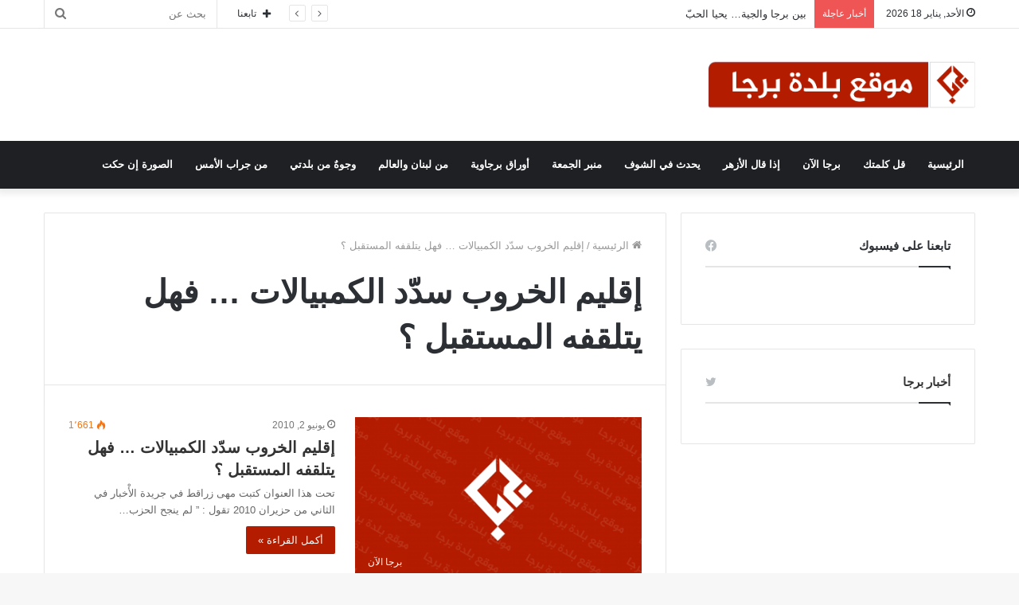

--- FILE ---
content_type: text/html; charset=UTF-8
request_url: https://www.ebarja.com/?tag=%D8%A5%D9%82%D9%84%D9%8A%D9%85-%D8%A7%D9%84%D8%AE%D8%B1%D9%88%D8%A8-%D8%B3%D8%AF%D9%91%D8%AF-%D8%A7%D9%84%D9%83%D9%85%D8%A8%D9%8A%D8%A7%D9%84%D8%A7%D8%AA-%D9%81%D9%87%D9%84-%D9%8A%D8%AA%D9%84
body_size: 26722
content:
<!DOCTYPE html>
<html dir="rtl" lang="ar" class="" data-skin="light">
<head>
	<meta charset="UTF-8" />
	<link rel="profile" href="https://gmpg.org/xfn/11" />
	<link rel="pingback" href="https://www.ebarja.com/xmlrpc.php" />
	<title>إقليم الخروب سدّد الكمبيالات &#8230; فهل يتلقفه المستقبل ؟ &#8211; موقع بلدة برجا</title>
<meta name='robots' content='max-image-preview:large' />
	
	<link rel='dns-prefetch' href='//www.googletagmanager.com' />
<link rel="alternate" type="application/rss+xml" title="موقع بلدة برجا &laquo; الخلاصة" href="https://www.ebarja.com/?feed=rss2" />
<link rel="alternate" type="application/rss+xml" title="موقع بلدة برجا &laquo; خلاصة التعليقات" href="https://www.ebarja.com/?feed=comments-rss2" />
<link rel="alternate" type="application/rss+xml" title="موقع بلدة برجا &laquo; إقليم الخروب سدّد الكمبيالات ... فهل يتلقفه المستقبل ؟ خلاصة الوسوم" href="https://www.ebarja.com/?feed=rss2&#038;tag=%d8%a5%d9%82%d9%84%d9%8a%d9%85-%d8%a7%d9%84%d8%ae%d8%b1%d9%88%d8%a8-%d8%b3%d8%af%d9%91%d8%af-%d8%a7%d9%84%d9%83%d9%85%d8%a8%d9%8a%d8%a7%d9%84%d8%a7%d8%aa-%d9%81%d9%87%d9%84-%d9%8a%d8%aa%d9%84" />
<script type="text/javascript">
/* <![CDATA[ */
window._wpemojiSettings = {"baseUrl":"https:\/\/s.w.org\/images\/core\/emoji\/16.0.1\/72x72\/","ext":".png","svgUrl":"https:\/\/s.w.org\/images\/core\/emoji\/16.0.1\/svg\/","svgExt":".svg","source":{"concatemoji":"https:\/\/www.ebarja.com\/wp-includes\/js\/wp-emoji-release.min.js?ver=6.8.3"}};
/*! This file is auto-generated */
!function(s,n){var o,i,e;function c(e){try{var t={supportTests:e,timestamp:(new Date).valueOf()};sessionStorage.setItem(o,JSON.stringify(t))}catch(e){}}function p(e,t,n){e.clearRect(0,0,e.canvas.width,e.canvas.height),e.fillText(t,0,0);var t=new Uint32Array(e.getImageData(0,0,e.canvas.width,e.canvas.height).data),a=(e.clearRect(0,0,e.canvas.width,e.canvas.height),e.fillText(n,0,0),new Uint32Array(e.getImageData(0,0,e.canvas.width,e.canvas.height).data));return t.every(function(e,t){return e===a[t]})}function u(e,t){e.clearRect(0,0,e.canvas.width,e.canvas.height),e.fillText(t,0,0);for(var n=e.getImageData(16,16,1,1),a=0;a<n.data.length;a++)if(0!==n.data[a])return!1;return!0}function f(e,t,n,a){switch(t){case"flag":return n(e,"\ud83c\udff3\ufe0f\u200d\u26a7\ufe0f","\ud83c\udff3\ufe0f\u200b\u26a7\ufe0f")?!1:!n(e,"\ud83c\udde8\ud83c\uddf6","\ud83c\udde8\u200b\ud83c\uddf6")&&!n(e,"\ud83c\udff4\udb40\udc67\udb40\udc62\udb40\udc65\udb40\udc6e\udb40\udc67\udb40\udc7f","\ud83c\udff4\u200b\udb40\udc67\u200b\udb40\udc62\u200b\udb40\udc65\u200b\udb40\udc6e\u200b\udb40\udc67\u200b\udb40\udc7f");case"emoji":return!a(e,"\ud83e\udedf")}return!1}function g(e,t,n,a){var r="undefined"!=typeof WorkerGlobalScope&&self instanceof WorkerGlobalScope?new OffscreenCanvas(300,150):s.createElement("canvas"),o=r.getContext("2d",{willReadFrequently:!0}),i=(o.textBaseline="top",o.font="600 32px Arial",{});return e.forEach(function(e){i[e]=t(o,e,n,a)}),i}function t(e){var t=s.createElement("script");t.src=e,t.defer=!0,s.head.appendChild(t)}"undefined"!=typeof Promise&&(o="wpEmojiSettingsSupports",i=["flag","emoji"],n.supports={everything:!0,everythingExceptFlag:!0},e=new Promise(function(e){s.addEventListener("DOMContentLoaded",e,{once:!0})}),new Promise(function(t){var n=function(){try{var e=JSON.parse(sessionStorage.getItem(o));if("object"==typeof e&&"number"==typeof e.timestamp&&(new Date).valueOf()<e.timestamp+604800&&"object"==typeof e.supportTests)return e.supportTests}catch(e){}return null}();if(!n){if("undefined"!=typeof Worker&&"undefined"!=typeof OffscreenCanvas&&"undefined"!=typeof URL&&URL.createObjectURL&&"undefined"!=typeof Blob)try{var e="postMessage("+g.toString()+"("+[JSON.stringify(i),f.toString(),p.toString(),u.toString()].join(",")+"));",a=new Blob([e],{type:"text/javascript"}),r=new Worker(URL.createObjectURL(a),{name:"wpTestEmojiSupports"});return void(r.onmessage=function(e){c(n=e.data),r.terminate(),t(n)})}catch(e){}c(n=g(i,f,p,u))}t(n)}).then(function(e){for(var t in e)n.supports[t]=e[t],n.supports.everything=n.supports.everything&&n.supports[t],"flag"!==t&&(n.supports.everythingExceptFlag=n.supports.everythingExceptFlag&&n.supports[t]);n.supports.everythingExceptFlag=n.supports.everythingExceptFlag&&!n.supports.flag,n.DOMReady=!1,n.readyCallback=function(){n.DOMReady=!0}}).then(function(){return e}).then(function(){var e;n.supports.everything||(n.readyCallback(),(e=n.source||{}).concatemoji?t(e.concatemoji):e.wpemoji&&e.twemoji&&(t(e.twemoji),t(e.wpemoji)))}))}((window,document),window._wpemojiSettings);
/* ]]> */
</script>
<link data-optimized="2" rel="stylesheet" href="https://www.ebarja.com/wp-content/litespeed/css/d77434a5c851c2399851eb2049727700.css?ver=a8267" />














<script type="text/javascript" src="https://www.ebarja.com/wp-includes/js/jquery/jquery.min.js?ver=3.7.1" id="jquery-core-js"></script>
<script type="text/javascript" src="https://www.ebarja.com/wp-includes/js/jquery/jquery-migrate.min.js?ver=3.4.1" id="jquery-migrate-js"></script>
<link rel="https://api.w.org/" href="https://www.ebarja.com/index.php?rest_route=/" /><link rel="alternate" title="JSON" type="application/json" href="https://www.ebarja.com/index.php?rest_route=/wp/v2/tags/80" /><link rel="EditURI" type="application/rsd+xml" title="RSD" href="https://www.ebarja.com/xmlrpc.php?rsd" />
<meta name="generator" content="WordPress 6.8.3" />
<meta name="generator" content="Site Kit by Google 1.165.0" /> <meta name="description" content="بلدة في قضاء الشوف - جبل لبنان . الموقع : إجتماعي ، ثقافي ، إنمائي" /><meta http-equiv="X-UA-Compatible" content="IE=edge">
<meta name="theme-color" content="#b41c00" /><meta name="viewport" content="width=device-width, initial-scale=1.0" /></head>

<body data-rsssl=1 id="tie-body" class="rtl archive tag tag-80 wp-theme-jannah wrapper-has-shadow block-head-1 magazine1 is-thumb-overlay-disabled is-desktop is-header-layout-3 has-header-ad sidebar-right has-sidebar">



<div class="background-overlay">

	<div id="tie-container" class="site tie-container">

		
		<div id="tie-wrapper">

			
<header id="theme-header" class="theme-header header-layout-3 main-nav-dark main-nav-default-dark main-nav-below has-stream-item top-nav-active top-nav-light top-nav-default-light top-nav-above has-shadow has-normal-width-logo mobile-header-default">
	
<nav id="top-nav"  class="has-date-breaking-components top-nav header-nav has-breaking-news" aria-label="الشريط العلوي">
	<div class="container">
		<div class="topbar-wrapper">

			
					<div class="topbar-today-date tie-icon">
						الأحد, يناير 18 2026					</div>
					
			<div class="tie-alignleft">
				
<div class="breaking controls-is-active">

	<span class="breaking-title">
		<span class="tie-icon-bolt breaking-icon" aria-hidden="true"></span>
		<span class="breaking-title-text">أخبار عاجلة</span>
	</span>

	<ul id="breaking-news-in-header" class="breaking-news" data-type="reveal" data-arrows="true">

		
							<li class="news-item">
								<a href="https://www.ebarja.com/?p=8867">بين برجا والجية&#8230; يحيا الحبّ</a>
							</li>

							
							<li class="news-item">
								<a href="https://www.ebarja.com/?p=8850">أبو عمران&#8230; واحد من أعمدة التربية والتعليم في برجا</a>
							</li>

							
							<li class="news-item">
								<a href="https://www.ebarja.com/?p=8847">برجا الشوف كما تبدو صباحَ يوم كانونيّ</a>
							</li>

							
							<li class="news-item">
								<a href="https://www.ebarja.com/?p=8839">المكتبة العامة في برجا تطلق نادي اللغة الإنجليزية</a>
							</li>

							
							<li class="news-item">
								<a href="https://www.ebarja.com/?p=8842">الأستاذ إبراهيم شبو&#8230; وداعاً</a>
							</li>

							
							<li class="news-item">
								<a href="https://www.ebarja.com/?p=8831">بقلاوة للبطولة في برجا</a>
							</li>

							
							<li class="news-item">
								<a href="https://www.ebarja.com/?p=8713">&#8220;نبذ العنصرية&#8221; ورشة عمل النجدة الشعبية في برجا الشوف</a>
							</li>

							
							<li class="news-item">
								<a href="https://www.ebarja.com/?p=8686">عمارة &#8220;الكابوس&#8221; في برجا الشوف</a>
							</li>

							
							<li class="news-item">
								<a href="https://www.ebarja.com/?p=8716">جمعية الشوف للتنمية تفتتح &#8220;مركز المطران إيلي بشارة الحداد للعلاجات&#8221; في برجا- عين الأسد</a>
							</li>

							
							<li class="news-item">
								<a href="https://www.ebarja.com/?p=8691">فضيلة الإمام الأكبر شيخ الأزهر: الحلول المقدمة من الغرب لمشكلاتنا تشوه ثقافتنا وتخلق صراعاً جديداً</a>
							</li>

							
	</ul>
</div><!-- #breaking /-->
			</div><!-- .tie-alignleft /-->

			<div class="tie-alignright">
				<ul class="components">		<li class="search-bar menu-item custom-menu-link" aria-label="بحث">
			<form method="get" id="search" action="https://www.ebarja.com/">
				<input id="search-input"  inputmode="search" type="text" name="s" title="بحث عن" placeholder="بحث عن" />
				<button id="search-submit" type="submit">
					<span class="tie-icon-search tie-search-icon" aria-hidden="true"></span>
					<span class="screen-reader-text">بحث عن</span>
				</button>
			</form>
		</li>
				<li class="list-social-icons menu-item custom-menu-link">
			<a href="#" class="follow-btn">
				<span class="tie-icon-plus" aria-hidden="true"></span>
				<span class="follow-text">تابعنا</span>
			</a>
			<ul class="dropdown-social-icons comp-sub-menu"><li class="social-icons-item"><a class="social-link facebook-social-icon" rel="external noopener nofollow" target="_blank" href="https://www.facebook.com/BarjaSite/"><span class="tie-social-icon tie-icon-facebook"></span><span class="social-text">فيسبوك</span></a></li><li class="social-icons-item"><a class="social-link twitter-social-icon" rel="external noopener nofollow" target="_blank" href="https://twitter.com/ebarja"><span class="tie-social-icon tie-icon-twitter"></span><span class="social-text">تويتر</span></a></li></ul><!-- #dropdown-social-icons /-->		</li><!-- #list-social-icons /-->
		</ul><!-- Components -->			</div><!-- .tie-alignright /-->

		</div><!-- .topbar-wrapper /-->
	</div><!-- .container /-->
</nav><!-- #top-nav /-->

<div class="container header-container">
	<div class="tie-row logo-row">

		
		<div class="logo-wrapper">
			<div class="tie-col-md-4 logo-container clearfix">
				<div id="mobile-header-components-area_1" class="mobile-header-components"><ul class="components"><li class="mobile-component_menu custom-menu-link"><a href="#" id="mobile-menu-icon" class=""><span class="tie-mobile-menu-icon nav-icon is-layout-1"></span><span class="screen-reader-text">القائمة</span></a></li></ul></div>
		<div id="logo" class="image-logo" >

			
			<a title="موقع بلدة برجا" href="https://www.ebarja.com/">
				
				<picture class="tie-logo-default tie-logo-picture">
					<source class="tie-logo-source-default tie-logo-source" srcset="https://www.ebarja.com/wp-content/uploads/2020/05/Logo-1.png">
					<img class="tie-logo-img-default tie-logo-img" src="https://www.ebarja.com/wp-content/uploads/2020/05/Logo-1.png" alt="موقع بلدة برجا" width="300" height="61" style="max-height:61px; width: auto;" />
				</picture>
						</a>

			
		</div><!-- #logo /-->

					</div><!-- .tie-col /-->
		</div><!-- .logo-wrapper /-->

		<div class="tie-col-md-8 stream-item stream-item-top-wrapper"><div class="stream-item-top"></div></div><!-- .tie-col /-->
	</div><!-- .tie-row /-->
</div><!-- .container /-->

<div class="main-nav-wrapper">
	<nav id="main-nav"  class="main-nav header-nav"  aria-label="القائمة الرئيسية">
		<div class="container">

			<div class="main-menu-wrapper">

				
				<div id="menu-components-wrap">

					
		<div id="sticky-logo" class="image-logo">

			
			<a title="موقع بلدة برجا" href="https://www.ebarja.com/">
				
				<picture>
					<source srcset="https://www.ebarja.com/wp-content/uploads/2020/05/Logo-1.png">
					<img src="https://www.ebarja.com/wp-content/uploads/2020/05/Logo-1.png" alt="موقع بلدة برجا"  />
				</picture>
						</a>

			
		</div><!-- #Sticky-logo /-->

		<div class="flex-placeholder"></div>
		
					<div class="main-menu main-menu-wrap tie-alignleft">
						<div id="main-nav-menu" class="main-menu header-menu"><ul id="menu-%d8%a7%d9%84%d8%aa%d8%b5%d9%86%d9%8a%d9%81%d8%a7%d8%aa" class="menu" role="menubar"><li id="menu-item-7266" class="menu-item menu-item-type-custom menu-item-object-custom menu-item-home menu-item-7266"><a href="https://www.ebarja.com">الرئيسية</a></li>
<li id="menu-item-7257" class="menu-item menu-item-type-taxonomy menu-item-object-category menu-item-7257"><a href="https://www.ebarja.com/?cat=48">قل كلمتك</a></li>
<li id="menu-item-7256" class="menu-item menu-item-type-taxonomy menu-item-object-category menu-item-7256"><a href="https://www.ebarja.com/?cat=47">برجا الآن</a></li>
<li id="menu-item-7259" class="menu-item menu-item-type-taxonomy menu-item-object-category menu-item-7259"><a href="https://www.ebarja.com/?cat=27">إذا قال الأزهر</a></li>
<li id="menu-item-7261" class="menu-item menu-item-type-taxonomy menu-item-object-category menu-item-7261"><a href="https://www.ebarja.com/?cat=356">يحدث في الشوف</a></li>
<li id="menu-item-7262" class="menu-item menu-item-type-taxonomy menu-item-object-category menu-item-7262"><a href="https://www.ebarja.com/?cat=93">منبر الجمعة</a></li>
<li id="menu-item-7263" class="menu-item menu-item-type-taxonomy menu-item-object-category menu-item-7263"><a href="https://www.ebarja.com/?cat=218">أوراق برجاوية</a></li>
<li id="menu-item-7264" class="menu-item menu-item-type-taxonomy menu-item-object-category menu-item-7264"><a href="https://www.ebarja.com/?cat=272">من لبنان والعالم</a></li>
<li id="menu-item-7258" class="menu-item menu-item-type-taxonomy menu-item-object-category menu-item-7258"><a href="https://www.ebarja.com/?cat=32">وجوهٌ من بلدتي</a></li>
<li id="menu-item-7260" class="menu-item menu-item-type-taxonomy menu-item-object-category menu-item-7260"><a href="https://www.ebarja.com/?cat=29">من جراب الأمس</a></li>
<li id="menu-item-7265" class="menu-item menu-item-type-taxonomy menu-item-object-category menu-item-7265"><a href="https://www.ebarja.com/?cat=34">الصورة إن حكت</a></li>
</ul></div>					</div><!-- .main-menu.tie-alignleft /-->

					
				</div><!-- #menu-components-wrap /-->
			</div><!-- .main-menu-wrapper /-->
		</div><!-- .container /-->
	</nav><!-- #main-nav /-->
</div><!-- .main-nav-wrapper /-->

</header>

<div id="content" class="site-content container"><div id="main-content-row" class="tie-row main-content-row">
	<div class="main-content tie-col-md-8 tie-col-xs-12" role="main">

		

			<header class="entry-header-outer container-wrapper">
				<nav id="breadcrumb"><a href="https://www.ebarja.com/"><span class="tie-icon-home" aria-hidden="true"></span> الرئيسية</a><em class="delimiter">/</em><span class="current">إقليم الخروب سدّد الكمبيالات &#8230; فهل يتلقفه المستقبل ؟</span></nav><script type="application/ld+json">{"@context":"http:\/\/schema.org","@type":"BreadcrumbList","@id":"#Breadcrumb","itemListElement":[{"@type":"ListItem","position":1,"item":{"name":"\u0627\u0644\u0631\u0626\u064a\u0633\u064a\u0629","@id":"https:\/\/www.ebarja.com\/"}}]}</script><h1 class="page-title">إقليم الخروب سدّد الكمبيالات &#8230; فهل يتلقفه المستقبل ؟</h1>			</header><!-- .entry-header-outer /-->

			
		<div class="mag-box wide-post-box">
			<div class="container-wrapper">
				<div class="mag-box-container clearfix">
					<ul id="posts-container" data-layout="default" data-settings="{'uncropped_image':'jannah-image-post','category_meta':true,'post_meta':true,'excerpt':'true','excerpt_length':'20','read_more':'true','read_more_text':false,'media_overlay':true,'title_length':0,'is_full':false,'is_category':false}" class="posts-items">
<li class="post-item  post-659 post type-post status-publish format-standard has-post-thumbnail category-47 tag-80">

	
			<a aria-label="إقليم الخروب سدّد الكمبيالات &#8230;  فهل يتلقفه المستقبل ؟" href="https://www.ebarja.com/?p=659" class="post-thumb"><span class="post-cat-wrap"><span class="post-cat tie-cat-47">برجا الآن</span></span><img width="390" height="220" src="https://www.ebarja.com/wp-content/uploads/2020/05/default-1-390x220.png" class="attachment-jannah-image-large size-jannah-image-large wp-post-image default-featured-img" alt="صورة إقليم الخروب سدّد الكمبيالات &#8230;  فهل يتلقفه المستقبل ؟" decoding="async" srcset="https://www.ebarja.com/wp-content/uploads/2020/05/default-1-390x220.png 390w, https://www.ebarja.com/wp-content/uploads/2020/05/default-1-558x314.png 558w, https://www.ebarja.com/wp-content/uploads/2020/05/default-1-987x555.png 987w, https://www.ebarja.com/wp-content/uploads/2020/05/default-1-768x432.png 768w, https://www.ebarja.com/wp-content/uploads/2020/05/default-1-1536x864.png 1536w, https://www.ebarja.com/wp-content/uploads/2020/05/default-1.png 1920w" sizes="(max-width: 390px) 100vw, 390px" /></a>
	<div class="post-details">

		<div class="post-meta clearfix"><span class="date meta-item tie-icon">يونيو 2, 2010</span><div class="tie-alignright"><span class="meta-views meta-item warm"><span class="tie-icon-fire" aria-hidden="true"></span> 1٬661 </span></div></div><!-- .post-meta -->
		<h2 class="post-title"><a href="https://www.ebarja.com/?p=659">إقليم الخروب سدّد الكمبيالات &#8230;  فهل يتلقفه المستقبل ؟</a></h2>

						<p class="post-excerpt">تحت هذا العنوان كتبت مهى زراقط في جريدة الأْخبار في الثاني من حزيران 2010 تقول : &#8221; لم ينجح الحزب&hellip;</p>
				<a class="more-link button" href="https://www.ebarja.com/?p=659">أكمل القراءة &raquo;</a>	</div>
</li>

					</ul><!-- #posts-container /-->
					<div class="clearfix"></div>
				</div><!-- .mag-box-container /-->
			</div><!-- .container-wrapper /-->
		</div><!-- .mag-box /-->
	
	</div><!-- .main-content /-->


	<aside class="sidebar tie-col-md-4 tie-col-xs-12 normal-side is-sticky" aria-label="القائمة الجانبية الرئيسية">
		<div class="theiaStickySidebar">
			<div id="facebook-widget-2" class="container-wrapper widget facebook-widget"><div class="widget-title the-global-title"><div class="the-subtitle">تابعنا على فيسبوك<span class="widget-title-icon tie-icon"></span></div></div>					<div id="fb-root"></div>


					<script data-cfasync="false">(function(d, s, id){
					  var js, fjs = d.getElementsByTagName(s)[0];
					  if (d.getElementById(id)) return;
					  js = d.createElement(s); js.id = id;
					  js.src = "//connect.facebook.net/ar/sdk.js#xfbml=1&version=v3.2";
					  fjs.parentNode.insertBefore(js, fjs);
					}(document, 'script', 'facebook-jssdk'));</script>
					<div class="fb-page" data-href="http://www.facebook.com/BarjaSite" data-hide-cover="false" data-show-facepile="false" data-show-posts="false" data-adapt-container-width="true">
						<div class="fb-xfbml-parse-ignore"><a href="http://www.facebook.com/BarjaSite">تابعنا على فيسبوك</a></div>
					</div>

				<div class="clearfix"></div></div><!-- .widget /--><div id="latest_tweets_widget-2" class="container-wrapper widget latest-tweets-widget"><div class="widget-title the-global-title"><div class="the-subtitle"><a href="https://twitter.com/ebarja" rel="nofollow noopener">أخبار برجا</a><span class="widget-title-icon tie-icon"></span></div></div><div class="clearfix"></div></div><!-- .widget /-->		</div><!-- .theiaStickySidebar /-->
	</aside><!-- .sidebar /-->
	</div><!-- .main-content-row /--></div><!-- #content /-->
<footer id="footer" class="site-footer dark-skin dark-widgetized-area">

	
			<div id="footer-widgets-container">
				<div class="container">
									</div><!-- .container /-->
			</div><!-- #Footer-widgets-container /-->
			
			<div id="site-info" class="site-info">
				<div class="container">
					<div class="tie-row">
						<div class="tie-col-md-12">

							<div class="copyright-text copyright-text-first">&copy; Copyright 2026, All Rights Reserved &nbsp;|&nbsp; <span style="color:red;" class="tie-icon-heart"></span> <a href="http://mokalb.com/" target="_blank">BY MOKA-LB UI/UX</a></div><ul class="social-icons"><li class="social-icons-item"><a class="social-link facebook-social-icon" rel="external noopener nofollow" target="_blank" href="https://www.facebook.com/BarjaSite/"><span class="tie-social-icon tie-icon-facebook"></span><span class="screen-reader-text">فيسبوك</span></a></li><li class="social-icons-item"><a class="social-link twitter-social-icon" rel="external noopener nofollow" target="_blank" href="https://twitter.com/ebarja"><span class="tie-social-icon tie-icon-twitter"></span><span class="screen-reader-text">تويتر</span></a></li></ul> 

						</div><!-- .tie-col /-->
					</div><!-- .tie-row /-->
				</div><!-- .container /-->
			</div><!-- #site-info /-->
			
</footer><!-- #footer /-->


		<a id="go-to-top" class="go-to-top-button" href="#go-to-tie-body">
			<span class="tie-icon-angle-up"></span>
			<span class="screen-reader-text">زر الذهاب إلى الأعلى</span>
		</a>
	
		</div><!-- #tie-wrapper /-->

		
	<aside class=" side-aside normal-side dark-skin dark-widgetized-area is-fullwidth appear-from-left" aria-label="القائمة الجانبية الثانوية" style="visibility: hidden;">
		<div data-height="100%" class="side-aside-wrapper has-custom-scroll">

			<a href="#" class="close-side-aside remove big-btn light-btn">
				<span class="screen-reader-text">إغلاق</span>
			</a><!-- .close-side-aside /-->


			
				<div id="mobile-container">

					
					<div id="mobile-menu" class="hide-menu-icons">
											</div><!-- #mobile-menu /-->

											<div id="mobile-social-icons" class="social-icons-widget solid-social-icons">
							<ul><li class="social-icons-item"><a class="social-link facebook-social-icon" rel="external noopener nofollow" target="_blank" href="https://www.facebook.com/BarjaSite/"><span class="tie-social-icon tie-icon-facebook"></span><span class="screen-reader-text">فيسبوك</span></a></li><li class="social-icons-item"><a class="social-link twitter-social-icon" rel="external noopener nofollow" target="_blank" href="https://twitter.com/ebarja"><span class="tie-social-icon tie-icon-twitter"></span><span class="screen-reader-text">تويتر</span></a></li></ul> 
						</div><!-- #mobile-social-icons /-->
												<div id="mobile-search">
							<form role="search" method="get" class="search-form" action="https://www.ebarja.com/">
				<label>
					<span class="screen-reader-text">البحث عن:</span>
					<input type="search" class="search-field" placeholder="بحث &hellip;" value="" name="s" />
				</label>
				<input type="submit" class="search-submit" value="بحث" />
			<input type="hidden" name="lang" value="ar" /></form>						</div><!-- #mobile-search /-->
						
				</div><!-- #mobile-container /-->
			

			
		</div><!-- .side-aside-wrapper /-->
	</aside><!-- .side-aside /-->

	
	</div><!-- #tie-container /-->
</div><!-- .background-overlay /-->

<div id="is-scroller-outer"><div id="is-scroller"></div></div><div id="fb-root"></div><script type="text/javascript" src="https://www.ebarja.com/wp-content/plugins/contact-form-7/includes/swv/js/index.js?ver=5.8.4" id="swv-js"></script>
<script type="text/javascript" id="contact-form-7-js-extra">
/* <![CDATA[ */
var wpcf7 = {"api":{"root":"https:\/\/www.ebarja.com\/index.php?rest_route=\/","namespace":"contact-form-7\/v1"}};
/* ]]> */
</script>
<script type="text/javascript" src="https://www.ebarja.com/wp-content/plugins/contact-form-7/includes/js/index.js?ver=5.8.4" id="contact-form-7-js"></script>
<script type="text/javascript" id="tie-scripts-js-extra">
/* <![CDATA[ */
var tie = {"is_rtl":"1","ajaxurl":"https:\/\/www.ebarja.com\/wp-admin\/admin-ajax.php","is_taqyeem_active":"","is_sticky_video":"","mobile_menu_top":"","mobile_menu_active":"area_1","mobile_menu_parent":"","lightbox_all":"true","lightbox_gallery":"true","lightbox_skin":"dark","lightbox_thumb":"horizontal","lightbox_arrows":"true","is_singular":"","autoload_posts":"","reading_indicator":"true","lazyload":"","select_share":"","select_share_twitter":"","select_share_facebook":"","select_share_linkedin":"","select_share_email":"","facebook_app_id":"5303202981","twitter_username":"","responsive_tables":"true","ad_blocker_detector":"","sticky_behavior":"default","sticky_desktop":"true","sticky_mobile":"true","sticky_mobile_behavior":"default","ajax_loader":"<div class=\"loader-overlay\"><div class=\"spinner-circle\"><\/div><\/div>","type_to_search":"","lang_no_results":"\u0644\u0645 \u064a\u062a\u0645 \u0627\u0644\u0639\u062b\u0648\u0631 \u0639\u0644\u0649 \u0646\u062a\u0627\u0626\u062c","sticky_share_mobile":"true","sticky_share_post":""};
/* ]]> */
</script>
<script type="text/javascript" src="https://www.ebarja.com/wp-content/themes/jannah/assets/js/scripts.min.js?ver=5.0.7" id="tie-scripts-js"></script>
<script type="text/javascript" src="https://www.ebarja.com/wp-content/themes/jannah/assets/ilightbox/lightbox.js?ver=5.0.7" id="tie-js-ilightbox-js"></script>
<script type="text/javascript" src="https://www.ebarja.com/wp-content/themes/jannah/assets/js/desktop.min.js?ver=5.0.7" id="tie-js-desktop-js"></script>
<script type="text/javascript" src="https://www.ebarja.com/wp-content/themes/jannah/assets/js/br-news.js?ver=5.0.7" id="tie-js-breaking-js"></script>

</body>
</html>


<!-- Page supported by LiteSpeed Cache 7.6.2 on 2026-01-18 13:02:19 -->
<!-- QUIC.cloud UCSS in queue -->